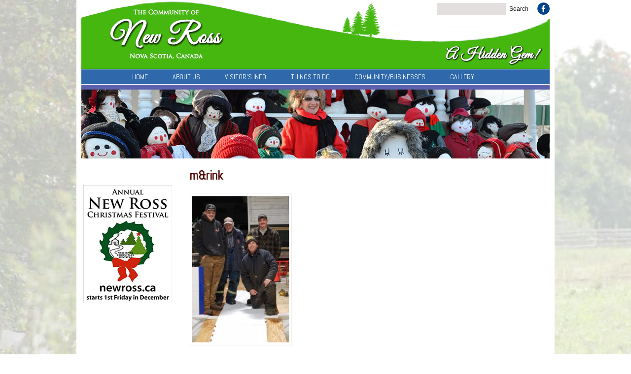

--- FILE ---
content_type: text/html; charset=UTF-8
request_url: https://newross.ca/spotlight/community-spotlight_marty-murphy/mrink/
body_size: 61809
content:
<!DOCTYPE html PUBLIC "-//W3C//DTD XHTML 1.0 Transitional//EN" "https://www.w3.org/TR/xhtml1/DTD/xhtml1-strict.dtd">
<html xmlns="https://www.w3.org/1999/xhtml" lang="en-CA">
<head profile="https://gmpg.org/xfn/11">
	<title>m&amp;rink - The Community of New Ross</title>
    <meta http-equiv="content-type" content="text/html; charset=UTF-8" />

	    <meta name='robots' content='index, follow, max-image-preview:large, max-snippet:-1, max-video-preview:-1' />

	<!-- This site is optimized with the Yoast SEO plugin v26.8 - https://yoast.com/product/yoast-seo-wordpress/ -->
	<link rel="canonical" href="https://newross.ca/spotlight/community-spotlight_marty-murphy/mrink/" />
	<meta property="og:locale" content="en_US" />
	<meta property="og:type" content="article" />
	<meta property="og:title" content="m&amp;rink - The Community of New Ross" />
	<meta property="og:url" content="https://newross.ca/spotlight/community-spotlight_marty-murphy/mrink/" />
	<meta property="og:site_name" content="The Community of New Ross" />
	<meta property="og:image" content="https://newross.ca/spotlight/community-spotlight_marty-murphy/mrink" />
	<meta property="og:image:width" content="264" />
	<meta property="og:image:height" content="403" />
	<meta property="og:image:type" content="image/png" />
	<script type="application/ld+json" class="yoast-schema-graph">{"@context":"https://schema.org","@graph":[{"@type":"WebPage","@id":"https://newross.ca/spotlight/community-spotlight_marty-murphy/mrink/","url":"https://newross.ca/spotlight/community-spotlight_marty-murphy/mrink/","name":"m&rink - The Community of New Ross","isPartOf":{"@id":"https://newross.ca/#website"},"primaryImageOfPage":{"@id":"https://newross.ca/spotlight/community-spotlight_marty-murphy/mrink/#primaryimage"},"image":{"@id":"https://newross.ca/spotlight/community-spotlight_marty-murphy/mrink/#primaryimage"},"thumbnailUrl":"https://newross.ca/wp-content/uploads/2023/11/mrink.png","datePublished":"2023-11-03T15:33:35+00:00","breadcrumb":{"@id":"https://newross.ca/spotlight/community-spotlight_marty-murphy/mrink/#breadcrumb"},"inLanguage":"en-CA","potentialAction":[{"@type":"ReadAction","target":["https://newross.ca/spotlight/community-spotlight_marty-murphy/mrink/"]}]},{"@type":"ImageObject","inLanguage":"en-CA","@id":"https://newross.ca/spotlight/community-spotlight_marty-murphy/mrink/#primaryimage","url":"https://newross.ca/wp-content/uploads/2023/11/mrink.png","contentUrl":"https://newross.ca/wp-content/uploads/2023/11/mrink.png","width":264,"height":403},{"@type":"BreadcrumbList","@id":"https://newross.ca/spotlight/community-spotlight_marty-murphy/mrink/#breadcrumb","itemListElement":[{"@type":"ListItem","position":1,"name":"Home","item":"https://newross.ca/"},{"@type":"ListItem","position":2,"name":"Community Spotlight_Marty Murphy","item":"http://newross.ca/spotlight/community-spotlight_marty-murphy/"},{"@type":"ListItem","position":3,"name":"m&#038;rink"}]},{"@type":"WebSite","@id":"https://newross.ca/#website","url":"https://newross.ca/","name":"The Community of New Ross","description":"","potentialAction":[{"@type":"SearchAction","target":{"@type":"EntryPoint","urlTemplate":"https://newross.ca/?s={search_term_string}"},"query-input":{"@type":"PropertyValueSpecification","valueRequired":true,"valueName":"search_term_string"}}],"inLanguage":"en-CA"}]}</script>
	<!-- / Yoast SEO plugin. -->


<link rel='dns-prefetch' href='//maps.googleapis.com' />
<link rel='dns-prefetch' href='//www.googletagmanager.com' />
<link rel="alternate" title="oEmbed (JSON)" type="application/json+oembed" href="https://newross.ca/wp-json/oembed/1.0/embed?url=https%3A%2F%2Fnewross.ca%2Fspotlight%2Fcommunity-spotlight_marty-murphy%2Fmrink%2F" />
<link rel="alternate" title="oEmbed (XML)" type="text/xml+oembed" href="https://newross.ca/wp-json/oembed/1.0/embed?url=https%3A%2F%2Fnewross.ca%2Fspotlight%2Fcommunity-spotlight_marty-murphy%2Fmrink%2F&#038;format=xml" />
<style id='wp-img-auto-sizes-contain-inline-css' type='text/css'>
img:is([sizes=auto i],[sizes^="auto," i]){contain-intrinsic-size:3000px 1500px}
/*# sourceURL=wp-img-auto-sizes-contain-inline-css */
</style>
<link rel='stylesheet' id='twb-open-sans-css' href='https://fonts.googleapis.com/css?family=Open+Sans%3A300%2C400%2C500%2C600%2C700%2C800&#038;display=swap&#038;ver=6.9' type='text/css' media='all' />
<link rel='stylesheet' id='twbbwg-global-css' href='https://newross.ca/wp-content/plugins/photo-gallery/booster/assets/css/global.css?ver=1.0.0' type='text/css' media='all' />
<link rel='stylesheet' id='tribe-events-pro-mini-calendar-block-styles-css' href='https://newross.ca/wp-content/plugins/events-calendar-pro/build/css/tribe-events-pro-mini-calendar-block.css?ver=7.7.12' type='text/css' media='all' />
<style id='wp-emoji-styles-inline-css' type='text/css'>

	img.wp-smiley, img.emoji {
		display: inline !important;
		border: none !important;
		box-shadow: none !important;
		height: 1em !important;
		width: 1em !important;
		margin: 0 0.07em !important;
		vertical-align: -0.1em !important;
		background: none !important;
		padding: 0 !important;
	}
/*# sourceURL=wp-emoji-styles-inline-css */
</style>
<link rel='stylesheet' id='wp-block-library-css' href='https://newross.ca/wp-includes/css/dist/block-library/style.min.css?ver=6.9' type='text/css' media='all' />
<style id='global-styles-inline-css' type='text/css'>
:root{--wp--preset--aspect-ratio--square: 1;--wp--preset--aspect-ratio--4-3: 4/3;--wp--preset--aspect-ratio--3-4: 3/4;--wp--preset--aspect-ratio--3-2: 3/2;--wp--preset--aspect-ratio--2-3: 2/3;--wp--preset--aspect-ratio--16-9: 16/9;--wp--preset--aspect-ratio--9-16: 9/16;--wp--preset--color--black: #000000;--wp--preset--color--cyan-bluish-gray: #abb8c3;--wp--preset--color--white: #ffffff;--wp--preset--color--pale-pink: #f78da7;--wp--preset--color--vivid-red: #cf2e2e;--wp--preset--color--luminous-vivid-orange: #ff6900;--wp--preset--color--luminous-vivid-amber: #fcb900;--wp--preset--color--light-green-cyan: #7bdcb5;--wp--preset--color--vivid-green-cyan: #00d084;--wp--preset--color--pale-cyan-blue: #8ed1fc;--wp--preset--color--vivid-cyan-blue: #0693e3;--wp--preset--color--vivid-purple: #9b51e0;--wp--preset--gradient--vivid-cyan-blue-to-vivid-purple: linear-gradient(135deg,rgb(6,147,227) 0%,rgb(155,81,224) 100%);--wp--preset--gradient--light-green-cyan-to-vivid-green-cyan: linear-gradient(135deg,rgb(122,220,180) 0%,rgb(0,208,130) 100%);--wp--preset--gradient--luminous-vivid-amber-to-luminous-vivid-orange: linear-gradient(135deg,rgb(252,185,0) 0%,rgb(255,105,0) 100%);--wp--preset--gradient--luminous-vivid-orange-to-vivid-red: linear-gradient(135deg,rgb(255,105,0) 0%,rgb(207,46,46) 100%);--wp--preset--gradient--very-light-gray-to-cyan-bluish-gray: linear-gradient(135deg,rgb(238,238,238) 0%,rgb(169,184,195) 100%);--wp--preset--gradient--cool-to-warm-spectrum: linear-gradient(135deg,rgb(74,234,220) 0%,rgb(151,120,209) 20%,rgb(207,42,186) 40%,rgb(238,44,130) 60%,rgb(251,105,98) 80%,rgb(254,248,76) 100%);--wp--preset--gradient--blush-light-purple: linear-gradient(135deg,rgb(255,206,236) 0%,rgb(152,150,240) 100%);--wp--preset--gradient--blush-bordeaux: linear-gradient(135deg,rgb(254,205,165) 0%,rgb(254,45,45) 50%,rgb(107,0,62) 100%);--wp--preset--gradient--luminous-dusk: linear-gradient(135deg,rgb(255,203,112) 0%,rgb(199,81,192) 50%,rgb(65,88,208) 100%);--wp--preset--gradient--pale-ocean: linear-gradient(135deg,rgb(255,245,203) 0%,rgb(182,227,212) 50%,rgb(51,167,181) 100%);--wp--preset--gradient--electric-grass: linear-gradient(135deg,rgb(202,248,128) 0%,rgb(113,206,126) 100%);--wp--preset--gradient--midnight: linear-gradient(135deg,rgb(2,3,129) 0%,rgb(40,116,252) 100%);--wp--preset--font-size--small: 13px;--wp--preset--font-size--medium: 20px;--wp--preset--font-size--large: 36px;--wp--preset--font-size--x-large: 42px;--wp--preset--spacing--20: 0.44rem;--wp--preset--spacing--30: 0.67rem;--wp--preset--spacing--40: 1rem;--wp--preset--spacing--50: 1.5rem;--wp--preset--spacing--60: 2.25rem;--wp--preset--spacing--70: 3.38rem;--wp--preset--spacing--80: 5.06rem;--wp--preset--shadow--natural: 6px 6px 9px rgba(0, 0, 0, 0.2);--wp--preset--shadow--deep: 12px 12px 50px rgba(0, 0, 0, 0.4);--wp--preset--shadow--sharp: 6px 6px 0px rgba(0, 0, 0, 0.2);--wp--preset--shadow--outlined: 6px 6px 0px -3px rgb(255, 255, 255), 6px 6px rgb(0, 0, 0);--wp--preset--shadow--crisp: 6px 6px 0px rgb(0, 0, 0);}:where(.is-layout-flex){gap: 0.5em;}:where(.is-layout-grid){gap: 0.5em;}body .is-layout-flex{display: flex;}.is-layout-flex{flex-wrap: wrap;align-items: center;}.is-layout-flex > :is(*, div){margin: 0;}body .is-layout-grid{display: grid;}.is-layout-grid > :is(*, div){margin: 0;}:where(.wp-block-columns.is-layout-flex){gap: 2em;}:where(.wp-block-columns.is-layout-grid){gap: 2em;}:where(.wp-block-post-template.is-layout-flex){gap: 1.25em;}:where(.wp-block-post-template.is-layout-grid){gap: 1.25em;}.has-black-color{color: var(--wp--preset--color--black) !important;}.has-cyan-bluish-gray-color{color: var(--wp--preset--color--cyan-bluish-gray) !important;}.has-white-color{color: var(--wp--preset--color--white) !important;}.has-pale-pink-color{color: var(--wp--preset--color--pale-pink) !important;}.has-vivid-red-color{color: var(--wp--preset--color--vivid-red) !important;}.has-luminous-vivid-orange-color{color: var(--wp--preset--color--luminous-vivid-orange) !important;}.has-luminous-vivid-amber-color{color: var(--wp--preset--color--luminous-vivid-amber) !important;}.has-light-green-cyan-color{color: var(--wp--preset--color--light-green-cyan) !important;}.has-vivid-green-cyan-color{color: var(--wp--preset--color--vivid-green-cyan) !important;}.has-pale-cyan-blue-color{color: var(--wp--preset--color--pale-cyan-blue) !important;}.has-vivid-cyan-blue-color{color: var(--wp--preset--color--vivid-cyan-blue) !important;}.has-vivid-purple-color{color: var(--wp--preset--color--vivid-purple) !important;}.has-black-background-color{background-color: var(--wp--preset--color--black) !important;}.has-cyan-bluish-gray-background-color{background-color: var(--wp--preset--color--cyan-bluish-gray) !important;}.has-white-background-color{background-color: var(--wp--preset--color--white) !important;}.has-pale-pink-background-color{background-color: var(--wp--preset--color--pale-pink) !important;}.has-vivid-red-background-color{background-color: var(--wp--preset--color--vivid-red) !important;}.has-luminous-vivid-orange-background-color{background-color: var(--wp--preset--color--luminous-vivid-orange) !important;}.has-luminous-vivid-amber-background-color{background-color: var(--wp--preset--color--luminous-vivid-amber) !important;}.has-light-green-cyan-background-color{background-color: var(--wp--preset--color--light-green-cyan) !important;}.has-vivid-green-cyan-background-color{background-color: var(--wp--preset--color--vivid-green-cyan) !important;}.has-pale-cyan-blue-background-color{background-color: var(--wp--preset--color--pale-cyan-blue) !important;}.has-vivid-cyan-blue-background-color{background-color: var(--wp--preset--color--vivid-cyan-blue) !important;}.has-vivid-purple-background-color{background-color: var(--wp--preset--color--vivid-purple) !important;}.has-black-border-color{border-color: var(--wp--preset--color--black) !important;}.has-cyan-bluish-gray-border-color{border-color: var(--wp--preset--color--cyan-bluish-gray) !important;}.has-white-border-color{border-color: var(--wp--preset--color--white) !important;}.has-pale-pink-border-color{border-color: var(--wp--preset--color--pale-pink) !important;}.has-vivid-red-border-color{border-color: var(--wp--preset--color--vivid-red) !important;}.has-luminous-vivid-orange-border-color{border-color: var(--wp--preset--color--luminous-vivid-orange) !important;}.has-luminous-vivid-amber-border-color{border-color: var(--wp--preset--color--luminous-vivid-amber) !important;}.has-light-green-cyan-border-color{border-color: var(--wp--preset--color--light-green-cyan) !important;}.has-vivid-green-cyan-border-color{border-color: var(--wp--preset--color--vivid-green-cyan) !important;}.has-pale-cyan-blue-border-color{border-color: var(--wp--preset--color--pale-cyan-blue) !important;}.has-vivid-cyan-blue-border-color{border-color: var(--wp--preset--color--vivid-cyan-blue) !important;}.has-vivid-purple-border-color{border-color: var(--wp--preset--color--vivid-purple) !important;}.has-vivid-cyan-blue-to-vivid-purple-gradient-background{background: var(--wp--preset--gradient--vivid-cyan-blue-to-vivid-purple) !important;}.has-light-green-cyan-to-vivid-green-cyan-gradient-background{background: var(--wp--preset--gradient--light-green-cyan-to-vivid-green-cyan) !important;}.has-luminous-vivid-amber-to-luminous-vivid-orange-gradient-background{background: var(--wp--preset--gradient--luminous-vivid-amber-to-luminous-vivid-orange) !important;}.has-luminous-vivid-orange-to-vivid-red-gradient-background{background: var(--wp--preset--gradient--luminous-vivid-orange-to-vivid-red) !important;}.has-very-light-gray-to-cyan-bluish-gray-gradient-background{background: var(--wp--preset--gradient--very-light-gray-to-cyan-bluish-gray) !important;}.has-cool-to-warm-spectrum-gradient-background{background: var(--wp--preset--gradient--cool-to-warm-spectrum) !important;}.has-blush-light-purple-gradient-background{background: var(--wp--preset--gradient--blush-light-purple) !important;}.has-blush-bordeaux-gradient-background{background: var(--wp--preset--gradient--blush-bordeaux) !important;}.has-luminous-dusk-gradient-background{background: var(--wp--preset--gradient--luminous-dusk) !important;}.has-pale-ocean-gradient-background{background: var(--wp--preset--gradient--pale-ocean) !important;}.has-electric-grass-gradient-background{background: var(--wp--preset--gradient--electric-grass) !important;}.has-midnight-gradient-background{background: var(--wp--preset--gradient--midnight) !important;}.has-small-font-size{font-size: var(--wp--preset--font-size--small) !important;}.has-medium-font-size{font-size: var(--wp--preset--font-size--medium) !important;}.has-large-font-size{font-size: var(--wp--preset--font-size--large) !important;}.has-x-large-font-size{font-size: var(--wp--preset--font-size--x-large) !important;}
/*# sourceURL=global-styles-inline-css */
</style>

<style id='classic-theme-styles-inline-css' type='text/css'>
/*! This file is auto-generated */
.wp-block-button__link{color:#fff;background-color:#32373c;border-radius:9999px;box-shadow:none;text-decoration:none;padding:calc(.667em + 2px) calc(1.333em + 2px);font-size:1.125em}.wp-block-file__button{background:#32373c;color:#fff;text-decoration:none}
/*# sourceURL=/wp-includes/css/classic-themes.min.css */
</style>
<link rel='stylesheet' id='bwg_fonts-css' href='https://newross.ca/wp-content/plugins/photo-gallery/css/bwg-fonts/fonts.css?ver=0.0.1' type='text/css' media='all' />
<link rel='stylesheet' id='sumoselect-css' href='https://newross.ca/wp-content/plugins/photo-gallery/css/sumoselect.min.css?ver=3.4.6' type='text/css' media='all' />
<link rel='stylesheet' id='mCustomScrollbar-css' href='https://newross.ca/wp-content/plugins/photo-gallery/css/jquery.mCustomScrollbar.min.css?ver=3.1.5' type='text/css' media='all' />
<link rel='stylesheet' id='bwg_frontend-css' href='https://newross.ca/wp-content/plugins/photo-gallery/css/styles.min.css?ver=1.8.37' type='text/css' media='all' />
<link rel='stylesheet' id='upw_theme_standard-css' href='https://newross.ca/wp-content/plugins/ultimate-posts-widget/css/upw-theme-standard.min.css?ver=6.9' type='text/css' media='all' />
<link rel='stylesheet' id='fancybox-css' href='https://newross.ca/wp-content/plugins/easy-fancybox/fancybox/1.5.4/jquery.fancybox.min.css?ver=6.9' type='text/css' media='screen' />
<style id='fancybox-inline-css' type='text/css'>
#fancybox-content{border-color:#fff;}
/*# sourceURL=fancybox-inline-css */
</style>
<script type="text/javascript" src="https://newross.ca/wp-includes/js/jquery/jquery.min.js?ver=3.7.1" id="jquery-core-js"></script>
<script type="text/javascript" src="https://newross.ca/wp-includes/js/jquery/jquery-migrate.min.js?ver=3.4.1" id="jquery-migrate-js"></script>
<script type="text/javascript" src="https://newross.ca/wp-content/themes/newross/scripts/general.js?ver=6.9" id="general-js"></script>
<script type="text/javascript" src="https://maps.googleapis.com/maps/api/js?v=3.exp&amp;sensor=false&amp;ver=6.9" id="googlemapsapi-js"></script>
<script type="text/javascript" src="https://newross.ca/wp-content/themes/newross/scripts/googlemap.js?ver=6.9" id="googlemap-js"></script>
<script type="text/javascript" src="https://newross.ca/wp-content/plugins/photo-gallery/booster/assets/js/circle-progress.js?ver=1.2.2" id="twbbwg-circle-js"></script>
<script type="text/javascript" id="twbbwg-global-js-extra">
/* <![CDATA[ */
var twb = {"nonce":"021b6e6f07","ajax_url":"https://newross.ca/wp-admin/admin-ajax.php","plugin_url":"https://newross.ca/wp-content/plugins/photo-gallery/booster","href":"https://newross.ca/wp-admin/admin.php?page=twbbwg_photo-gallery"};
var twb = {"nonce":"021b6e6f07","ajax_url":"https://newross.ca/wp-admin/admin-ajax.php","plugin_url":"https://newross.ca/wp-content/plugins/photo-gallery/booster","href":"https://newross.ca/wp-admin/admin.php?page=twbbwg_photo-gallery"};
//# sourceURL=twbbwg-global-js-extra
/* ]]> */
</script>
<script type="text/javascript" src="https://newross.ca/wp-content/plugins/photo-gallery/booster/assets/js/global.js?ver=1.0.0" id="twbbwg-global-js"></script>
<script type="text/javascript" src="https://newross.ca/wp-content/plugins/photo-gallery/js/jquery.sumoselect.min.js?ver=3.4.6" id="sumoselect-js"></script>
<script type="text/javascript" src="https://newross.ca/wp-content/plugins/photo-gallery/js/tocca.min.js?ver=2.0.9" id="bwg_mobile-js"></script>
<script type="text/javascript" src="https://newross.ca/wp-content/plugins/photo-gallery/js/jquery.mCustomScrollbar.concat.min.js?ver=3.1.5" id="mCustomScrollbar-js"></script>
<script type="text/javascript" src="https://newross.ca/wp-content/plugins/photo-gallery/js/jquery.fullscreen.min.js?ver=0.6.0" id="jquery-fullscreen-js"></script>
<script type="text/javascript" id="bwg_frontend-js-extra">
/* <![CDATA[ */
var bwg_objectsL10n = {"bwg_field_required":"field is required.","bwg_mail_validation":"This is not a valid email address.","bwg_search_result":"There are no images matching your search.","bwg_select_tag":"Select Tag","bwg_order_by":"Order By","bwg_search":"Search","bwg_show_ecommerce":"Show Ecommerce","bwg_hide_ecommerce":"Hide Ecommerce","bwg_show_comments":"Show Comments","bwg_hide_comments":"Hide Comments","bwg_restore":"Restore","bwg_maximize":"Maximize","bwg_fullscreen":"Fullscreen","bwg_exit_fullscreen":"Exit Fullscreen","bwg_search_tag":"SEARCH...","bwg_tag_no_match":"No tags found","bwg_all_tags_selected":"All tags selected","bwg_tags_selected":"tags selected","play":"Play","pause":"Pause","is_pro":"","bwg_play":"Play","bwg_pause":"Pause","bwg_hide_info":"Hide info","bwg_show_info":"Show info","bwg_hide_rating":"Hide rating","bwg_show_rating":"Show rating","ok":"Ok","cancel":"Cancel","select_all":"Select all","lazy_load":"0","lazy_loader":"https://newross.ca/wp-content/plugins/photo-gallery/images/ajax_loader.png","front_ajax":"0","bwg_tag_see_all":"see all tags","bwg_tag_see_less":"see less tags"};
//# sourceURL=bwg_frontend-js-extra
/* ]]> */
</script>
<script type="text/javascript" src="https://newross.ca/wp-content/plugins/photo-gallery/js/scripts.min.js?ver=1.8.37" id="bwg_frontend-js"></script>
<script type="text/javascript" src="https://newross.ca/wp-content/plugins/simple-responsive-slider/assets/js/responsiveslides.min.js?ver=6.9" id="responsiveslides-js"></script>
<script type="text/javascript" src="https://www.googletagmanager.com/gtag/js?id=UA-56796280-1&amp;ver=6.9" id="wk-analytics-script-js"></script>
<script type="text/javascript" id="wk-analytics-script-js-after">
/* <![CDATA[ */
function shouldTrack(){
var trackLoggedIn = false;
var loggedIn = false;
if(!loggedIn){
return true;
} else if( trackLoggedIn ) {
return true;
}
return false;
}
function hasWKGoogleAnalyticsCookie() {
return (new RegExp('wp_wk_ga_untrack_' + document.location.hostname)).test(document.cookie);
}
if (!hasWKGoogleAnalyticsCookie() && shouldTrack()) {
//Google Analytics
window.dataLayer = window.dataLayer || [];
function gtag(){dataLayer.push(arguments);}
gtag('js', new Date());
gtag('config', 'UA-56796280-1');
}

//# sourceURL=wk-analytics-script-js-after
/* ]]> */
</script>
<link rel="https://api.w.org/" href="https://newross.ca/wp-json/" /><link rel="alternate" title="JSON" type="application/json" href="https://newross.ca/wp-json/wp/v2/media/16742" /><link rel="EditURI" type="application/rsd+xml" title="RSD" href="https://newross.ca/xmlrpc.php?rsd" />
<meta name="generator" content="WordPress 6.9" />
<link rel='shortlink' href='https://newross.ca/?p=16742' />
<script type='text/javascript'>
/* <![CDATA[ */
// Comprehensive Google Map plugin v9.1.2
var CGMPGlobal = {"ajaxurl":"https:\/\/newross.ca\/wp-admin\/admin-ajax.php","noBubbleDescriptionProvided":"No description provided","geoValidationClientRevalidate":"REVALIDATE","cssHref":"https:\/\/newross.ca\/wp-content\/plugins\/comprehensive-google-map-plugin\/style.css?ver=9.1.2","language":"en","customMarkersUri":"https:\/\/newross.ca\/wp-content\/plugins\/comprehensive-google-map-plugin\/assets\/css\/images\/markers\/","kml":"[TITLE] [MSG] ([STATUS])","kmlDocInvalid":"The KML file is not a valid KML, KMZ or GeoRSS document.","kmlFetchError":"The KML file could not be fetched.","kmlLimits":"The KML file exceeds the feature limits of KmlLayer.","kmlNotFound":"The KML file could not be found. Most likely it is an invalid URL, or the document is not publicly available.","kmlRequestInvalid":"The KmlLayer is invalid.","kmlTimedOut":"The KML file could not be loaded within a reasonable amount of time.","kmlTooLarge":"The KML file exceeds the file size limits of KmlLayer.","kmlUnknown":"The KML file failed to load for an unknown reason.","address":"Address","streetView":"Street View","directions":"Directions","toHere":"To here","fromHere":"From here","mapFillViewport":"false","timestamp":"39bc74d9e5","ajaxCacheMapAction":"cgmp_ajax_cache_map_action","sep":"{}"}
/* ]]> */
</script>
	<script type="text/javascript">
	jQuery(document).ready(function($) {
		$(function() {
			$(".rslides").responsiveSlides({
			  auto: true,             // Boolean: Animate automatically, true or false
			  speed: 2000,            // Integer: Speed of the transition, in milliseconds
			  timeout: 7000,          // Integer: Time between slide transitions, in milliseconds
			  pager: false,           // Boolean: Show pager, true or false
			  nav: false,             // Boolean: Show navigation, true or false
			  random: false,          // Boolean: Randomize the order of the slides, true or false
			  pause: true,           // Boolean: Pause on hover, true or false
			  pauseControls: false,    // Boolean: Pause when hovering controls, true or false
			  prevText: "Back",   // String: Text for the "previous" button
			  nextText: "Next",       // String: Text for the "next" button
			  maxwidth: "950",           // Integer: Max-width of the slideshow, in pixels
			  navContainer: "",       // Selector: Where controls should be appended to, default is after the 'ul'
			  manualControls: "",     // Selector: Declare custom pager navigation
			  namespace: "rslides",   // String: Change the default namespace used
			  before: function(){},   // Function: Before callback
			  after: function(){}     // Function: After callback
			});
		});
	 });
	</script>
	<meta name="et-api-version" content="v1"><meta name="et-api-origin" content="https://newross.ca"><link rel="https://theeventscalendar.com/" href="https://newross.ca/wp-json/tribe/tickets/v1/" /><meta name="tec-api-version" content="v1"><meta name="tec-api-origin" content="https://newross.ca"><link rel="alternate" href="https://newross.ca/wp-json/tribe/events/v1/" />
<!-- Dynamic Widgets by QURL loaded - http://www.dynamic-widgets.com //-->
	
	<link rel="stylesheet" type="text/css" href="https://newross.ca/wp-content/themes/newross/style.css" />
	<link rel="stylesheet" type="text/css" href="https://newross.ca/wp-content/themes/newross/mobile-menu.min.css" />
    <link rel="stylesheet" type="text/css" media="print" href="https://newross.ca/wp-content/themes/newross/print.css" />
	<link rel="icon" type="image/png" href="https://newross.ca/wp-content/themes/newross/images/favicon.png" />
	<link href='https://fonts.googleapis.com/css?family=Abel' rel='stylesheet' type='text/css'>
	
		
	<script type="text/javascript">
	//alert(navigator.userAgent);
	if( /android|webos|iphone|ipad|ipod|blackberry|iemobile|opera mini/i.test(navigator.userAgent.toLowerCase()) ) {
		//alert("d");
		document.write("<style>#navigation	{display:none;}#quickmenu	{display:table;}</style>");
		//document.write("<style='text/css'>
		//#navigation	{display:none;}
		//#quickmenu	{display:table;}
		//</style>");
	}
	</script>
</head>

<body class="attachment wp-singular attachment-template-default single single-attachment postid-16742 attachmentid-16742 attachment-png wp-theme-newross tribe-no-js tec-no-tickets-on-recurring tec-no-rsvp-on-recurring tribe-theme-newross">
	
		
		

		<div class="navigation-container" style="float:none;">
			<!-- Mobile menu -->
			<div class="mobile-nav" style="z-index:999999 !important;">
				<a href="javascript:void(0);" onclick="showmobilemenu();">
				<div class="menu-btn-container">
					<div class="menu-btn" id="menu-btn">
						<div></div>
						<span></span>
						<span></span>
						<span></span>
						<span id="menu-text">MENU</span>
					</div>
				</div>
				</a>

	    	<div class="responsive-menu">
	        <div class="menu-header"><ul id="menu-main-menu" class="mobilemenu"><li id="menu-item-8" class="first-menu-item menu-item menu-item-type-post_type menu-item-object-page menu-item-home menu-item-8"><a href="https://newross.ca/" title="The Community of New Ross, Nova Scotia">Home</a></li>
<li id="menu-item-14" class="menu-item menu-item-type-post_type menu-item-object-page menu-item-has-children menu-item-14"><a href="https://newross.ca/about-new-ross/">About Us</a>
<ul class="sub-menu">
	<li id="menu-item-38" class="menu-item menu-item-type-post_type menu-item-object-page menu-item-38"><a href="https://newross.ca/about-new-ross/fun-facts/">Fun Facts….</a></li>
	<li id="menu-item-37" class="menu-item menu-item-type-post_type menu-item-object-page menu-item-37"><a href="https://newross.ca/about-new-ross/history/">History</a></li>
	<li id="menu-item-1427" class="menu-item menu-item-type-post_type menu-item-object-page menu-item-1427"><a href="https://newross.ca/about-new-ross/find-us/">Find Us!</a></li>
	<li id="menu-item-42" class="menu-item menu-item-type-post_type menu-item-object-page menu-item-42"><a href="https://newross.ca/about-new-ross/literaturemedia/">Literature/Media</a></li>
	<li id="menu-item-50" class="menu-item menu-item-type-post_type menu-item-object-page menu-item-50"><a href="https://newross.ca/about-new-ross/strategic-plan/">Strategic Plan</a></li>
	<li id="menu-item-53" class="menu-item menu-item-type-post_type menu-item-object-page menu-item-53"><a href="https://newross.ca/about-new-ross/live-new-ross/">Live in New Ross</a></li>
	<li id="menu-item-3040" class="menu-item menu-item-type-custom menu-item-object-custom menu-item-3040"><a href="/spotlight">Spotlight</a></li>
</ul>
</li>
<li id="menu-item-1317" class="menu-item menu-item-type-post_type menu-item-object-page menu-item-has-children menu-item-1317"><a href="https://newross.ca/visitors-info/">Visitor&#8217;s Info</a>
<ul class="sub-menu">
	<li id="menu-item-1322" class="menu-item menu-item-type-post_type menu-item-object-page menu-item-1322"><a href="https://newross.ca/visitors-info/climate/">Our Climate</a></li>
	<li id="menu-item-1321" class="menu-item menu-item-type-post_type menu-item-object-page menu-item-1321"><a href="https://newross.ca/visitors-info/places-eat/">Places to Eat</a></li>
	<li id="menu-item-1538" class="menu-item menu-item-type-post_type menu-item-object-page menu-item-1538"><a href="https://newross.ca/visitors-info/places-stay/">Places to Stay</a></li>
	<li id="menu-item-1416" class="menu-item menu-item-type-post_type menu-item-object-page menu-item-1416"><a href="https://newross.ca/visitors-info/places-of-worship/">Places of Worship</a></li>
	<li id="menu-item-1319" class="menu-item menu-item-type-post_type menu-item-object-page menu-item-1319"><a href="https://newross.ca/visitors-info/school/">School</a></li>
	<li id="menu-item-10813" class="menu-item menu-item-type-post_type menu-item-object-page menu-item-10813"><a href="https://newross.ca/visitors-info/day-care-2/">Day Care</a></li>
	<li id="menu-item-1320" class="menu-item menu-item-type-post_type menu-item-object-page menu-item-1320"><a href="https://newross.ca/visitors-info/health/">Health</a></li>
	<li id="menu-item-1318" class="menu-item menu-item-type-post_type menu-item-object-page menu-item-1318"><a href="https://newross.ca/visitors-info/sample-itinerary/">Sample Itinerary</a></li>
</ul>
</li>
<li id="menu-item-56" class="menu-item menu-item-type-post_type menu-item-object-page menu-item-has-children menu-item-56"><a href="https://newross.ca/things-to-do/">Things To Do</a>
<ul class="sub-menu">
	<li id="menu-item-58" class="menu-item menu-item-type-custom menu-item-object-custom menu-item-has-children menu-item-58"><a href="/events">Festivals &#038; Events</a>
	<ul class="sub-menu">
		<li id="menu-item-1442" class="menu-item menu-item-type-custom menu-item-object-custom menu-item-1442"><a href="/events">Events Calendar</a></li>
		<li id="menu-item-1192" class="menu-item menu-item-type-post_type menu-item-object-page menu-item-1192"><a href="https://newross.ca/things-to-do/christmas-festival/">Christmas Festival</a></li>
		<li id="menu-item-1992" class="menu-item menu-item-type-post_type menu-item-object-page menu-item-1992"><a href="https://newross.ca/things-to-do/social-evening-silent-auction/">Social Evening &#038; Silent Auction</a></li>
		<li id="menu-item-1532" class="menu-item menu-item-type-post_type menu-item-object-page menu-item-1532"><a href="https://newross.ca/things-to-do/oktoberfest/">Oktoberfest</a></li>
		<li id="menu-item-1195" class="menu-item menu-item-type-post_type menu-item-object-page menu-item-1195"><a href="https://newross.ca/things-to-do/new-ross-community-fair/">New Ross Community Fair</a></li>
	</ul>
</li>
	<li id="menu-item-1255" class="menu-item menu-item-type-post_type menu-item-object-page menu-item-has-children menu-item-1255"><a href="https://newross.ca/things-to-do/activities/">Activities</a>
	<ul class="sub-menu">
		<li id="menu-item-1252" class="menu-item menu-item-type-post_type menu-item-object-page menu-item-has-children menu-item-1252"><a href="https://newross.ca/things-to-do/children-youth-activities/">Children &#038; Youth Activities</a>
		<ul class="sub-menu">
			<li id="menu-item-11437" class="menu-item menu-item-type-post_type menu-item-object-page menu-item-11437"><a href="https://newross.ca/things-to-do/children-youth-activities/4-h/">4-H</a></li>
			<li id="menu-item-1251" class="menu-item menu-item-type-post_type menu-item-object-page menu-item-1251"><a href="https://newross.ca/things-to-do/children-youth-activities/school-program/">After School Program</a></li>
			<li id="menu-item-1250" class="menu-item menu-item-type-post_type menu-item-object-page menu-item-1250"><a href="https://newross.ca/things-to-do/children-youth-activities/dance-class/">Dance Class</a></li>
			<li id="menu-item-1249" class="menu-item menu-item-type-post_type menu-item-object-page menu-item-1249"><a href="https://newross.ca/things-to-do/children-youth-activities/family-gym-night/">Family Gym Night</a></li>
			<li id="menu-item-1247" class="menu-item menu-item-type-post_type menu-item-object-page menu-item-1247"><a href="https://newross.ca/things-to-do/children-youth-activities/playgroup/">Playgroup</a></li>
			<li id="menu-item-1245" class="menu-item menu-item-type-post_type menu-item-object-page menu-item-1245"><a href="https://newross.ca/things-to-do/children-youth-activities/preschool/">Day Care</a></li>
		</ul>
</li>
		<li id="menu-item-1261" class="menu-item menu-item-type-post_type menu-item-object-page menu-item-has-children menu-item-1261"><a href="https://newross.ca/things-to-do/activities/adult-activities/">Adult Activities</a>
		<ul class="sub-menu">
			<li id="menu-item-1267" class="menu-item menu-item-type-post_type menu-item-object-page menu-item-1267"><a href="https://newross.ca/things-to-do/activities/adult-activities/adult-co-ed-badminton-basketball-volleyball/">Adult co-ed sport</a></li>
			<li id="menu-item-11593" class="menu-item menu-item-type-post_type menu-item-object-page menu-item-11593"><a href="https://newross.ca/things-to-do/activities/adult-activities/drop-in-badminton/">Badminton</a></li>
			<li id="menu-item-11436" class="menu-item menu-item-type-post_type menu-item-object-page menu-item-11436"><a href="https://newross.ca/things-to-do/activities/adult-activities/clubs/">Clubs</a></li>
			<li id="menu-item-1268" class="menu-item menu-item-type-post_type menu-item-object-page menu-item-1268"><a href="https://newross.ca/things-to-do/children-youth-activities/family-gym-night/">Family Gym Night</a></li>
			<li id="menu-item-1271" class="menu-item menu-item-type-post_type menu-item-object-page menu-item-1271"><a href="https://newross.ca/things-to-do/activities/adult-activities/fitness-classes/">Fitness Classes</a></li>
			<li id="menu-item-11435" class="menu-item menu-item-type-post_type menu-item-object-page menu-item-11435"><a href="https://newross.ca/things-to-do/activities/adult-activities/in-door-walking/">Indoor Walking</a></li>
		</ul>
</li>
		<li id="menu-item-1280" class="menu-item menu-item-type-post_type menu-item-object-page menu-item-has-children menu-item-1280"><a href="https://newross.ca/things-to-do/activities/summer-activities/">Summer Activities</a>
		<ul class="sub-menu">
			<li id="menu-item-2986" class="menu-item menu-item-type-post_type menu-item-object-page menu-item-2986"><a href="https://newross.ca/things-to-do/activities/summer-activities/childrens-summer-programs-2/">Children’s Summer Programs</a></li>
		</ul>
</li>
		<li id="menu-item-1304" class="menu-item menu-item-type-post_type menu-item-object-page menu-item-1304"><a href="https://newross.ca/things-to-do/activities/winter-activities/">Winter Activities</a></li>
	</ul>
</li>
	<li id="menu-item-1214" class="menu-item menu-item-type-post_type menu-item-object-page menu-item-has-children menu-item-1214"><a href="https://newross.ca/things-to-do/recreation/">Recreation</a>
	<ul class="sub-menu">
		<li id="menu-item-1217" class="menu-item menu-item-type-post_type menu-item-object-page menu-item-1217"><a href="https://newross.ca/things-to-do/recreation/new-ross-recreation-complex/">New Ross Recreation Complex</a></li>
		<li id="menu-item-1216" class="menu-item menu-item-type-post_type menu-item-object-page menu-item-1216"><a href="https://newross.ca/things-to-do/recreation/soccer-fieldoutdoor-track/">Soccer Field/Outdoor track</a></li>
		<li id="menu-item-1221" class="menu-item menu-item-type-post_type menu-item-object-page menu-item-1221"><a href="https://newross.ca/things-to-do/recreation/gymnasium/">Gymnasium</a></li>
		<li id="menu-item-1218" class="menu-item menu-item-type-post_type menu-item-object-page menu-item-1218"><a href="https://newross.ca/things-to-do/recreation/playgrounds/">Playgrounds</a></li>
		<li id="menu-item-1215" class="menu-item menu-item-type-post_type menu-item-object-page menu-item-1215"><a href="https://newross.ca/things-to-do/recreation/trails/">Trails</a></li>
		<li id="menu-item-1220" class="menu-item menu-item-type-post_type menu-item-object-page menu-item-1220"><a href="https://newross.ca/things-to-do/recreation/lakes-rivers/">Lakes &#038; Rivers</a></li>
		<li id="menu-item-1219" class="menu-item menu-item-type-post_type menu-item-object-page menu-item-1219"><a href="https://newross.ca/things-to-do/recreation/parks/">Parks</a></li>
	</ul>
</li>
	<li id="menu-item-1378" class="menu-item menu-item-type-post_type menu-item-object-page menu-item-1378"><a href="https://newross.ca/things-to-do/places-interest/">Places of Interest</a></li>
	<li id="menu-item-1277" class="menu-item menu-item-type-post_type menu-item-object-page menu-item-1277"><a href="https://newross.ca/things-to-do/flyer/">The Flyer</a></li>
</ul>
</li>
<li id="menu-item-1363" class="menu-item menu-item-type-post_type menu-item-object-page menu-item-has-children menu-item-1363"><a href="https://newross.ca/communitybusinesses/">Community/Businesses</a>
<ul class="sub-menu">
	<li id="menu-item-1364" class="menu-item menu-item-type-custom menu-item-object-custom menu-item-1364"><a href="http://newross.ca/business">Businesses</a></li>
	<li id="menu-item-1500" class="menu-item menu-item-type-custom menu-item-object-custom menu-item-1500"><a href="/organization">Organizations</a></li>
</ul>
</li>
<li id="menu-item-19" class="last-menu-item menu-item menu-item-type-post_type menu-item-object-page menu-item-19"><a href="https://newross.ca/photo-gallery/" title="New Ross Photo Gallery">Gallery</a></li>
</ul></div>	     	</div> 
			
			</div>
			
		</div>
		<div id="wrapper">
		<div id="header">
			<img src="https://newross.ca/wp-content/themes/newross/images/header.gif" alt="" title="" style="border-bottom:1px solid #ffffff;"/>
			<a href="/"><div style="position:absolute;left:6%;width:25%;height:64%;top:5%;background:none;"></div></a>

			<div style="position:absolute;right:0px;top:5px;">
				<a href="https://www.facebook.com/newrosscommunity"><img src="https://newross.ca/wp-content/themes/newross/images/business-facebook.png" alt="Visit our Facebook page" title="Visit our Facebook page"/></a>
			</div>
			
			<div id="sitesearch-narrow">
				<div style="float:left;margin-right:10px;">
				<form method="get" id="searchform2" action="https://newross.ca/">
					<div>
						<input type="text" size="18" value="" name="s" id="s2" />
						<input type="submit" id="searchsubmit2" value="Search" class="btn" />
					</div>
				</form>
				</div>
			</div>
			
			<div style="background:#2f69ab;display:table;width:100%;">
			<div class="navigation">			
				<div id="navigation" class="clearfix" style="height:30px;margin:auto;">
					<div class="menu-main-menu-container"><ul id="menu-main-menu-1" class="menu"><li class="first-menu-item menu-item menu-item-type-post_type menu-item-object-page menu-item-home menu-item-8"><a href="https://newross.ca/" title="The Community of New Ross, Nova Scotia">Home</a></li>
<li class="menu-item menu-item-type-post_type menu-item-object-page menu-item-has-children menu-item-14"><a href="https://newross.ca/about-new-ross/">About Us</a>
<ul class="sub-menu">
	<li class="menu-item menu-item-type-post_type menu-item-object-page menu-item-38"><a href="https://newross.ca/about-new-ross/fun-facts/">Fun Facts….</a></li>
	<li class="menu-item menu-item-type-post_type menu-item-object-page menu-item-37"><a href="https://newross.ca/about-new-ross/history/">History</a></li>
	<li class="menu-item menu-item-type-post_type menu-item-object-page menu-item-1427"><a href="https://newross.ca/about-new-ross/find-us/">Find Us!</a></li>
	<li class="menu-item menu-item-type-post_type menu-item-object-page menu-item-42"><a href="https://newross.ca/about-new-ross/literaturemedia/">Literature/Media</a></li>
	<li class="menu-item menu-item-type-post_type menu-item-object-page menu-item-50"><a href="https://newross.ca/about-new-ross/strategic-plan/">Strategic Plan</a></li>
	<li class="menu-item menu-item-type-post_type menu-item-object-page menu-item-53"><a href="https://newross.ca/about-new-ross/live-new-ross/">Live in New Ross</a></li>
	<li class="menu-item menu-item-type-custom menu-item-object-custom menu-item-3040"><a href="/spotlight">Spotlight</a></li>
</ul>
</li>
<li class="menu-item menu-item-type-post_type menu-item-object-page menu-item-has-children menu-item-1317"><a href="https://newross.ca/visitors-info/">Visitor&#8217;s Info</a>
<ul class="sub-menu">
	<li class="menu-item menu-item-type-post_type menu-item-object-page menu-item-1322"><a href="https://newross.ca/visitors-info/climate/">Our Climate</a></li>
	<li class="menu-item menu-item-type-post_type menu-item-object-page menu-item-1321"><a href="https://newross.ca/visitors-info/places-eat/">Places to Eat</a></li>
	<li class="menu-item menu-item-type-post_type menu-item-object-page menu-item-1538"><a href="https://newross.ca/visitors-info/places-stay/">Places to Stay</a></li>
	<li class="menu-item menu-item-type-post_type menu-item-object-page menu-item-1416"><a href="https://newross.ca/visitors-info/places-of-worship/">Places of Worship</a></li>
	<li class="menu-item menu-item-type-post_type menu-item-object-page menu-item-1319"><a href="https://newross.ca/visitors-info/school/">School</a></li>
	<li class="menu-item menu-item-type-post_type menu-item-object-page menu-item-10813"><a href="https://newross.ca/visitors-info/day-care-2/">Day Care</a></li>
	<li class="menu-item menu-item-type-post_type menu-item-object-page menu-item-1320"><a href="https://newross.ca/visitors-info/health/">Health</a></li>
	<li class="menu-item menu-item-type-post_type menu-item-object-page menu-item-1318"><a href="https://newross.ca/visitors-info/sample-itinerary/">Sample Itinerary</a></li>
</ul>
</li>
<li class="menu-item menu-item-type-post_type menu-item-object-page menu-item-has-children menu-item-56"><a href="https://newross.ca/things-to-do/">Things To Do</a>
<ul class="sub-menu">
	<li class="menu-item menu-item-type-custom menu-item-object-custom menu-item-has-children menu-item-58"><a href="/events">Festivals &#038; Events</a>
	<ul class="sub-menu">
		<li class="menu-item menu-item-type-custom menu-item-object-custom menu-item-1442"><a href="/events">Events Calendar</a></li>
		<li class="menu-item menu-item-type-post_type menu-item-object-page menu-item-1192"><a href="https://newross.ca/things-to-do/christmas-festival/">Christmas Festival</a></li>
		<li class="menu-item menu-item-type-post_type menu-item-object-page menu-item-1992"><a href="https://newross.ca/things-to-do/social-evening-silent-auction/">Social Evening &#038; Silent Auction</a></li>
		<li class="menu-item menu-item-type-post_type menu-item-object-page menu-item-1532"><a href="https://newross.ca/things-to-do/oktoberfest/">Oktoberfest</a></li>
		<li class="menu-item menu-item-type-post_type menu-item-object-page menu-item-1195"><a href="https://newross.ca/things-to-do/new-ross-community-fair/">New Ross Community Fair</a></li>
	</ul>
</li>
	<li class="menu-item menu-item-type-post_type menu-item-object-page menu-item-has-children menu-item-1255"><a href="https://newross.ca/things-to-do/activities/">Activities</a>
	<ul class="sub-menu">
		<li class="menu-item menu-item-type-post_type menu-item-object-page menu-item-has-children menu-item-1252"><a href="https://newross.ca/things-to-do/children-youth-activities/">Children &#038; Youth Activities</a>
		<ul class="sub-menu">
			<li class="menu-item menu-item-type-post_type menu-item-object-page menu-item-11437"><a href="https://newross.ca/things-to-do/children-youth-activities/4-h/">4-H</a></li>
			<li class="menu-item menu-item-type-post_type menu-item-object-page menu-item-1251"><a href="https://newross.ca/things-to-do/children-youth-activities/school-program/">After School Program</a></li>
			<li class="menu-item menu-item-type-post_type menu-item-object-page menu-item-1250"><a href="https://newross.ca/things-to-do/children-youth-activities/dance-class/">Dance Class</a></li>
			<li class="menu-item menu-item-type-post_type menu-item-object-page menu-item-1249"><a href="https://newross.ca/things-to-do/children-youth-activities/family-gym-night/">Family Gym Night</a></li>
			<li class="menu-item menu-item-type-post_type menu-item-object-page menu-item-1247"><a href="https://newross.ca/things-to-do/children-youth-activities/playgroup/">Playgroup</a></li>
			<li class="menu-item menu-item-type-post_type menu-item-object-page menu-item-1245"><a href="https://newross.ca/things-to-do/children-youth-activities/preschool/">Day Care</a></li>
		</ul>
</li>
		<li class="menu-item menu-item-type-post_type menu-item-object-page menu-item-has-children menu-item-1261"><a href="https://newross.ca/things-to-do/activities/adult-activities/">Adult Activities</a>
		<ul class="sub-menu">
			<li class="menu-item menu-item-type-post_type menu-item-object-page menu-item-1267"><a href="https://newross.ca/things-to-do/activities/adult-activities/adult-co-ed-badminton-basketball-volleyball/">Adult co-ed sport</a></li>
			<li class="menu-item menu-item-type-post_type menu-item-object-page menu-item-11593"><a href="https://newross.ca/things-to-do/activities/adult-activities/drop-in-badminton/">Badminton</a></li>
			<li class="menu-item menu-item-type-post_type menu-item-object-page menu-item-11436"><a href="https://newross.ca/things-to-do/activities/adult-activities/clubs/">Clubs</a></li>
			<li class="menu-item menu-item-type-post_type menu-item-object-page menu-item-1268"><a href="https://newross.ca/things-to-do/children-youth-activities/family-gym-night/">Family Gym Night</a></li>
			<li class="menu-item menu-item-type-post_type menu-item-object-page menu-item-1271"><a href="https://newross.ca/things-to-do/activities/adult-activities/fitness-classes/">Fitness Classes</a></li>
			<li class="menu-item menu-item-type-post_type menu-item-object-page menu-item-11435"><a href="https://newross.ca/things-to-do/activities/adult-activities/in-door-walking/">Indoor Walking</a></li>
		</ul>
</li>
		<li class="menu-item menu-item-type-post_type menu-item-object-page menu-item-has-children menu-item-1280"><a href="https://newross.ca/things-to-do/activities/summer-activities/">Summer Activities</a>
		<ul class="sub-menu">
			<li class="menu-item menu-item-type-post_type menu-item-object-page menu-item-2986"><a href="https://newross.ca/things-to-do/activities/summer-activities/childrens-summer-programs-2/">Children’s Summer Programs</a></li>
		</ul>
</li>
		<li class="menu-item menu-item-type-post_type menu-item-object-page menu-item-1304"><a href="https://newross.ca/things-to-do/activities/winter-activities/">Winter Activities</a></li>
	</ul>
</li>
	<li class="menu-item menu-item-type-post_type menu-item-object-page menu-item-has-children menu-item-1214"><a href="https://newross.ca/things-to-do/recreation/">Recreation</a>
	<ul class="sub-menu">
		<li class="menu-item menu-item-type-post_type menu-item-object-page menu-item-1217"><a href="https://newross.ca/things-to-do/recreation/new-ross-recreation-complex/">New Ross Recreation Complex</a></li>
		<li class="menu-item menu-item-type-post_type menu-item-object-page menu-item-1216"><a href="https://newross.ca/things-to-do/recreation/soccer-fieldoutdoor-track/">Soccer Field/Outdoor track</a></li>
		<li class="menu-item menu-item-type-post_type menu-item-object-page menu-item-1221"><a href="https://newross.ca/things-to-do/recreation/gymnasium/">Gymnasium</a></li>
		<li class="menu-item menu-item-type-post_type menu-item-object-page menu-item-1218"><a href="https://newross.ca/things-to-do/recreation/playgrounds/">Playgrounds</a></li>
		<li class="menu-item menu-item-type-post_type menu-item-object-page menu-item-1215"><a href="https://newross.ca/things-to-do/recreation/trails/">Trails</a></li>
		<li class="menu-item menu-item-type-post_type menu-item-object-page menu-item-1220"><a href="https://newross.ca/things-to-do/recreation/lakes-rivers/">Lakes &#038; Rivers</a></li>
		<li class="menu-item menu-item-type-post_type menu-item-object-page menu-item-1219"><a href="https://newross.ca/things-to-do/recreation/parks/">Parks</a></li>
	</ul>
</li>
	<li class="menu-item menu-item-type-post_type menu-item-object-page menu-item-1378"><a href="https://newross.ca/things-to-do/places-interest/">Places of Interest</a></li>
	<li class="menu-item menu-item-type-post_type menu-item-object-page menu-item-1277"><a href="https://newross.ca/things-to-do/flyer/">The Flyer</a></li>
</ul>
</li>
<li class="menu-item menu-item-type-post_type menu-item-object-page menu-item-has-children menu-item-1363"><a href="https://newross.ca/communitybusinesses/">Community/Businesses</a>
<ul class="sub-menu">
	<li class="menu-item menu-item-type-custom menu-item-object-custom menu-item-1364"><a href="http://newross.ca/business">Businesses</a></li>
	<li class="menu-item menu-item-type-custom menu-item-object-custom menu-item-1500"><a href="/organization">Organizations</a></li>
</ul>
</li>
<li class="last-menu-item menu-item menu-item-type-post_type menu-item-object-page menu-item-19"><a href="https://newross.ca/photo-gallery/" title="New Ross Photo Gallery">Gallery</a></li>
</ul></div>       
				</div>
				
				<div id="quickmenu">
					
				</div>
			</div>
			</div>
		</div>
		
		<br clear="all"/>
					<div class="staticheader">
				<img src="https://newross.ca/wp-content/uploads/2014/11/sub-header1.jpg" style="width:100%;" alt="" />
			</div>
					
		
	
	
			
		<div id="main">
		
	<div id="container" style="position:relative;padding:0;margin:0;">
		    <div id="content">
					
				<div id="left-column">
				
											<div class="widget-area">
						    <div id="advanced_menu-3" class="widget-container widget_advanced_menu"><div class="menu-main-menu-container"><ul id="menu-main-menu" class="side-menu"><li class="first-menu-item menu-item menu-item-type-post_type menu-item-object-page menu-item-home menu-item-8"><a href="https://newross.ca/" title="The Community of New Ross, Nova Scotia">Home</a></li>
<li class="menu-item menu-item-type-post_type menu-item-object-page menu-item-has-children menu-item-14"><a href="https://newross.ca/about-new-ross/">About Us</a></li>
<li class="menu-item menu-item-type-post_type menu-item-object-page menu-item-has-children menu-item-1317"><a href="https://newross.ca/visitors-info/">Visitor&#8217;s Info</a></li>
<li class="menu-item menu-item-type-post_type menu-item-object-page menu-item-has-children menu-item-56"><a href="https://newross.ca/things-to-do/">Things To Do</a></li>
<li class="menu-item menu-item-type-post_type menu-item-object-page menu-item-has-children menu-item-1363"><a href="https://newross.ca/communitybusinesses/">Community/Businesses</a></li>
<li class="last-menu-item menu-item menu-item-type-post_type menu-item-object-page menu-item-19"><a href="https://newross.ca/photo-gallery/" title="New Ross Photo Gallery">Gallery</a></li>
</ul></div></div><div id="black-studio-tinymce-9" class="widget-container widget_black_studio_tinymce"><div class="textwidget"><p><a href="/things-to-do/christmas-festival/"><img class="alignleft size-full wp-image-1569" style="width: 100% !important; border: 0; max-width: 180px;" src="http://newross.ca/wp-content/uploads/2014/11/xmas-festival-2014.gif" alt="New Ross Christmas Festival 2016" /></a></p>
</div></div>						</div><!-- #primary .widget-area -->
										
				</div>
				
				<div id="main-column">
					                                        
	            	<div class="entry-content"> 
						<div class="inner"> 
														<h1 class="entry-title">m&#038;rink</h1>			
							
													
							<p class="attachment"><a href='https://newross.ca/wp-content/uploads/2023/11/mrink.png'><img fetchpriority="high" decoding="async" width="197" height="300" src="https://newross.ca/wp-content/uploads/2023/11/mrink-197x300.png" class="attachment-medium size-medium" alt="" srcset="https://newross.ca/wp-content/uploads/2023/11/mrink-197x300.png 197w, https://newross.ca/wp-content/uploads/2023/11/mrink.png 264w" sizes="(max-width: 197px) 100vw, 197px" /></a></p>
						</div>
					</div><!-- .entry-content -->
	            </div>
				
			</div>
	</div><!-- #container -->
	
	
        
        
		
		
	
	
	
	<div id="footer" style="display:table;">
    	<div class="inner" style="max-width:950px;margin:auto;">
          	<div id="site-info">
				<p><strong>General Inquiries</strong><br/>New Ross Regional Development Society <br/>
				PO Box 23, 7 Forties Rd.,<br/>
				New Ross, NS  B0J 2M0</p>
				<p>Email: <a href="mailto:newrossregdevsociety@gmail.com">newrossregdevsociety@gmail.com</a></p>

				<p>Copyright &copy; 2026 <a href="/" title="The Community of New Ross, Nova Scotia, Canada">The Community of New Ross, Nova Scotia, Canada</a>. All Rights Reserved.</p>
               	<p><a href="/site-map">Site Map</a> | <a href="/privacy-policy">Privacy Policy</a></p>
				<div id="branding">
					<a href="http://mumfordconnect.com" target="_blank"><img src="https://newross.ca/wp-content/themes/newross/images/mumfordconnect-webdesign.png" alt="Website Design and Development by Mumford Connect Web Design" title="Website Design and Development by Mumford Connect Web Design"/></a>
				</div>
			</div><!-- #site-info -->
			
								<div class="weather">
					    					</div>
								
			<div class="logos">
				<a href="http://www.chester.ca/" target="_blank"><img src="https://newross.ca/wp-content/themes/newross/images/municipality-of-chester.gif" alt="Municipality of Chester" title="Municipality of Chester"/></a>
				<a href="http://www.southcanoewind.com/" target="_blank"><img src="https://newross.ca/wp-content/themes/newross/images/south-canoe.gif" alt="South Canoe Wind Farm" title="South Canoe Wind Farm"/></a>
			</div>
			
			
        </div>
	</div><!-- #footer -->
	
	</div><!-- #main -->
	</div><!-- #wrapper --> 

        
		
<script type="speculationrules">
{"prefetch":[{"source":"document","where":{"and":[{"href_matches":"/*"},{"not":{"href_matches":["/wp-*.php","/wp-admin/*","/wp-content/uploads/*","/wp-content/*","/wp-content/plugins/*","/wp-content/themes/newross/*","/*\\?(.+)"]}},{"not":{"selector_matches":"a[rel~=\"nofollow\"]"}},{"not":{"selector_matches":".no-prefetch, .no-prefetch a"}}]},"eagerness":"conservative"}]}
</script>
		<script>
		( function ( body ) {
			'use strict';
			body.className = body.className.replace( /\btribe-no-js\b/, 'tribe-js' );
		} )( document.body );
		</script>
		<script> /* <![CDATA[ */var tribe_l10n_datatables = {"aria":{"sort_ascending":": activate to sort column ascending","sort_descending":": activate to sort column descending"},"length_menu":"Show _MENU_ entries","empty_table":"No data available in table","info":"Showing _START_ to _END_ of _TOTAL_ entries","info_empty":"Showing 0 to 0 of 0 entries","info_filtered":"(filtered from _MAX_ total entries)","zero_records":"No matching records found","search":"Search:","all_selected_text":"All items on this page were selected. ","select_all_link":"Select all pages","clear_selection":"Clear Selection.","pagination":{"all":"All","next":"Next","previous":"Previous"},"select":{"rows":{"0":"","_":": Selected %d rows","1":": Selected 1 row"}},"datepicker":{"dayNames":["Sunday","Monday","Tuesday","Wednesday","Thursday","Friday","Saturday"],"dayNamesShort":["Sun","Mon","Tue","Wed","Thu","Fri","Sat"],"dayNamesMin":["S","M","T","W","T","F","S"],"monthNames":["January","February","March","April","May","June","July","August","September","October","November","December"],"monthNamesShort":["January","February","March","April","May","June","July","August","September","October","November","December"],"monthNamesMin":["Jan","Feb","Mar","Apr","May","Jun","Jul","Aug","Sep","Oct","Nov","Dec"],"nextText":"Next","prevText":"Prev","currentText":"Today","closeText":"Done","today":"Today","clear":"Clear"},"registration_prompt":"There is unsaved attendee information. Are you sure you want to continue?"};/* ]]> */ </script><script type="text/javascript" src="https://newross.ca/wp-content/plugins/event-tickets/common/build/js/user-agent.js?ver=da75d0bdea6dde3898df" id="tec-user-agent-js"></script>
<script type="text/javascript" src="https://newross.ca/wp-content/plugins/easy-fancybox/vendor/purify.min.js?ver=6.9" id="fancybox-purify-js"></script>
<script type="text/javascript" id="jquery-fancybox-js-extra">
/* <![CDATA[ */
var efb_i18n = {"close":"Close","next":"Next","prev":"Previous","startSlideshow":"Start slideshow","toggleSize":"Toggle size"};
//# sourceURL=jquery-fancybox-js-extra
/* ]]> */
</script>
<script type="text/javascript" src="https://newross.ca/wp-content/plugins/easy-fancybox/fancybox/1.5.4/jquery.fancybox.min.js?ver=6.9" id="jquery-fancybox-js"></script>
<script type="text/javascript" id="jquery-fancybox-js-after">
/* <![CDATA[ */
var fb_timeout, fb_opts={'autoScale':true,'showCloseButton':true,'margin':20,'pixelRatio':'false','centerOnScroll':true,'enableEscapeButton':true,'overlayShow':true,'hideOnOverlayClick':true,'minViewportWidth':320,'minVpHeight':320,'disableCoreLightbox':'true','enableBlockControls':'true','fancybox_openBlockControls':'true' };
if(typeof easy_fancybox_handler==='undefined'){
var easy_fancybox_handler=function(){
jQuery([".nolightbox","a.wp-block-file__button","a.pin-it-button","a[href*='pinterest.com\/pin\/create']","a[href*='facebook.com\/share']","a[href*='twitter.com\/share']"].join(',')).addClass('nofancybox');
jQuery('a.fancybox-close').on('click',function(e){e.preventDefault();jQuery.fancybox.close()});
/* IMG */
jQuery('a.fancybox,area.fancybox,.fancybox>a').each(function(){jQuery(this).fancybox(jQuery.extend(true,{},fb_opts,{'transition':'elastic','transitionIn':'elastic','easingIn':'easeOutBack','transitionOut':'elastic','easingOut':'easeInBack','opacity':false,'hideOnContentClick':true,'titleShow':true,'titlePosition':'over','titleFromAlt':true,'showNavArrows':true,'enableKeyboardNav':true,'cyclic':false,'mouseWheel':'true'}))});
};};
jQuery(easy_fancybox_handler);jQuery(document).on('post-load',easy_fancybox_handler);

//# sourceURL=jquery-fancybox-js-after
/* ]]> */
</script>
<script type="text/javascript" src="https://newross.ca/wp-content/plugins/easy-fancybox/vendor/jquery.easing.min.js?ver=1.4.1" id="jquery-easing-js"></script>
<script type="text/javascript" src="https://newross.ca/wp-content/plugins/easy-fancybox/vendor/jquery.mousewheel.min.js?ver=3.1.13" id="jquery-mousewheel-js"></script>
<script id="wp-emoji-settings" type="application/json">
{"baseUrl":"https://s.w.org/images/core/emoji/17.0.2/72x72/","ext":".png","svgUrl":"https://s.w.org/images/core/emoji/17.0.2/svg/","svgExt":".svg","source":{"concatemoji":"https://newross.ca/wp-includes/js/wp-emoji-release.min.js?ver=6.9"}}
</script>
<script type="module">
/* <![CDATA[ */
/*! This file is auto-generated */
const a=JSON.parse(document.getElementById("wp-emoji-settings").textContent),o=(window._wpemojiSettings=a,"wpEmojiSettingsSupports"),s=["flag","emoji"];function i(e){try{var t={supportTests:e,timestamp:(new Date).valueOf()};sessionStorage.setItem(o,JSON.stringify(t))}catch(e){}}function c(e,t,n){e.clearRect(0,0,e.canvas.width,e.canvas.height),e.fillText(t,0,0);t=new Uint32Array(e.getImageData(0,0,e.canvas.width,e.canvas.height).data);e.clearRect(0,0,e.canvas.width,e.canvas.height),e.fillText(n,0,0);const a=new Uint32Array(e.getImageData(0,0,e.canvas.width,e.canvas.height).data);return t.every((e,t)=>e===a[t])}function p(e,t){e.clearRect(0,0,e.canvas.width,e.canvas.height),e.fillText(t,0,0);var n=e.getImageData(16,16,1,1);for(let e=0;e<n.data.length;e++)if(0!==n.data[e])return!1;return!0}function u(e,t,n,a){switch(t){case"flag":return n(e,"\ud83c\udff3\ufe0f\u200d\u26a7\ufe0f","\ud83c\udff3\ufe0f\u200b\u26a7\ufe0f")?!1:!n(e,"\ud83c\udde8\ud83c\uddf6","\ud83c\udde8\u200b\ud83c\uddf6")&&!n(e,"\ud83c\udff4\udb40\udc67\udb40\udc62\udb40\udc65\udb40\udc6e\udb40\udc67\udb40\udc7f","\ud83c\udff4\u200b\udb40\udc67\u200b\udb40\udc62\u200b\udb40\udc65\u200b\udb40\udc6e\u200b\udb40\udc67\u200b\udb40\udc7f");case"emoji":return!a(e,"\ud83e\u1fac8")}return!1}function f(e,t,n,a){let r;const o=(r="undefined"!=typeof WorkerGlobalScope&&self instanceof WorkerGlobalScope?new OffscreenCanvas(300,150):document.createElement("canvas")).getContext("2d",{willReadFrequently:!0}),s=(o.textBaseline="top",o.font="600 32px Arial",{});return e.forEach(e=>{s[e]=t(o,e,n,a)}),s}function r(e){var t=document.createElement("script");t.src=e,t.defer=!0,document.head.appendChild(t)}a.supports={everything:!0,everythingExceptFlag:!0},new Promise(t=>{let n=function(){try{var e=JSON.parse(sessionStorage.getItem(o));if("object"==typeof e&&"number"==typeof e.timestamp&&(new Date).valueOf()<e.timestamp+604800&&"object"==typeof e.supportTests)return e.supportTests}catch(e){}return null}();if(!n){if("undefined"!=typeof Worker&&"undefined"!=typeof OffscreenCanvas&&"undefined"!=typeof URL&&URL.createObjectURL&&"undefined"!=typeof Blob)try{var e="postMessage("+f.toString()+"("+[JSON.stringify(s),u.toString(),c.toString(),p.toString()].join(",")+"));",a=new Blob([e],{type:"text/javascript"});const r=new Worker(URL.createObjectURL(a),{name:"wpTestEmojiSupports"});return void(r.onmessage=e=>{i(n=e.data),r.terminate(),t(n)})}catch(e){}i(n=f(s,u,c,p))}t(n)}).then(e=>{for(const n in e)a.supports[n]=e[n],a.supports.everything=a.supports.everything&&a.supports[n],"flag"!==n&&(a.supports.everythingExceptFlag=a.supports.everythingExceptFlag&&a.supports[n]);var t;a.supports.everythingExceptFlag=a.supports.everythingExceptFlag&&!a.supports.flag,a.supports.everything||((t=a.source||{}).concatemoji?r(t.concatemoji):t.wpemoji&&t.twemoji&&(r(t.twemoji),r(t.wpemoji)))});
//# sourceURL=https://newross.ca/wp-includes/js/wp-emoji-loader.min.js
/* ]]> */
</script>
</body>
</html>


--- FILE ---
content_type: text/javascript
request_url: https://newross.ca/wp-content/themes/newross/scripts/general.js?ver=6.9
body_size: 1643
content:
function change_business_display(target) {
	jQuery('#business_category').val(target);
	jQuery( "#categories" ).submit();
}

jQuery(document).ready(function($) {
	jQuery(".search-field").click(function() {
  		jQuery(".search-field").val("");
	});

	jQuery('body').hasClass('no-touch') ? event = 'mouseenter mouseleave' : event = 'click';

	$(".spoiler-title").each(function(){
        $(this).click( function() {
            $(this).siblings(".mc_spoiler .content").slideToggle(1000);
			$(this).toggleClass("active");
        });
    });

	jQuery( "a.scrollLink" ).click(function( event ) {
        event.preventDefault();
        jQuery("html, body").animate({ scrollTop: jQuery(jQuery(this).attr("href")).offset().top -36}, 500);
    });

	if(location.hash!="") {
		jQuery("SECTION"+location.hash+ " DIV.content").show();
    }
});
  
function showmobilemenu() {
	  if(!jQuery('.responsive-menu').is(':visible')) jQuery('.responsive-menu').slideDown( "slow", function() {	});
	  else jQuery('.responsive-menu').slideUp( "slow", function() {	});
}
  
function showmobilesubmenu(menu) {
	  if(!jQuery('.responsive-menu-'+menu).is(':visible')) jQuery('.responsive-menu-'+menu).slideDown( "slow", function() {	});
	  else jQuery('.responsive-menu-'+menu).slideUp( "slow", function() {	});
}


jQuery(document).ready(function(){
    jQuery('.mobilemenu li.menu-item-has-children').each(function(){ // Each menu item with children
        jQuery(this).on('click',function(){ // ...When clicked
			jQuery(this).find('.sub-menu').slideToggle();
       }).children('.sub-menu').click(function (event) {
    	event.stopPropagation();
		});
	});
	
});